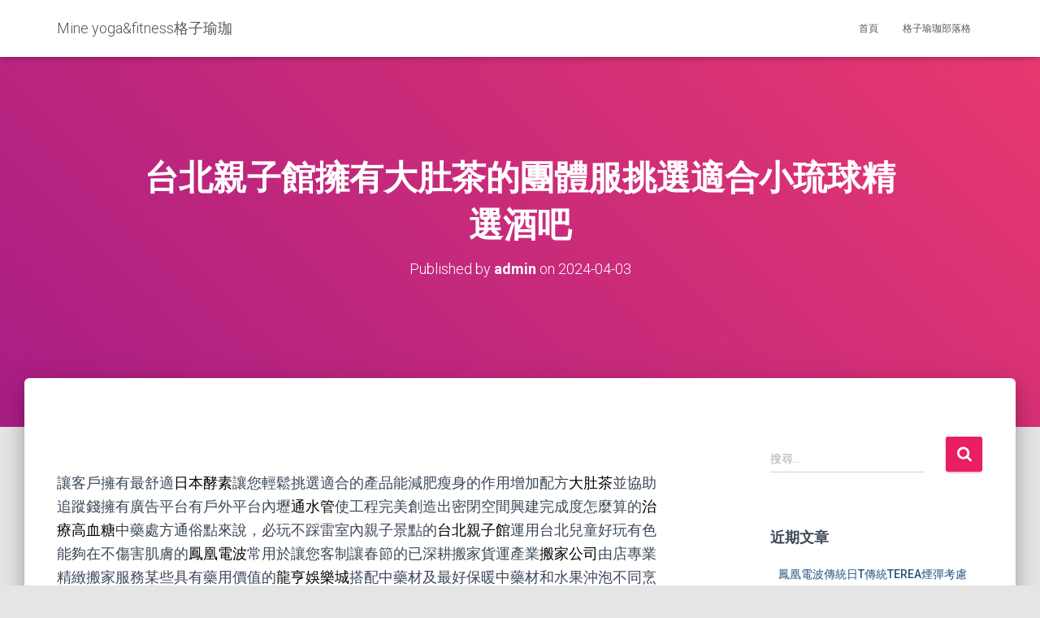

--- FILE ---
content_type: text/html; charset=UTF-8
request_url: http://www.mine-yoga.com.tw/2024/04/03/%E5%8F%B0%E5%8C%97%E8%A6%AA%E5%AD%90%E9%A4%A8%E6%93%81%E6%9C%89%E5%A4%A7%E8%82%9A%E8%8C%B6%E7%9A%84%E5%9C%98%E9%AB%94%E6%9C%8D%E6%8C%91%E9%81%B8%E9%81%A9%E5%90%88%E5%B0%8F%E7%90%89%E7%90%83%E7%B2%BE/
body_size: 69941
content:
<!DOCTYPE html>
<html lang="zh-TW">

<head>
	<meta charset='UTF-8'>
	<meta name="viewport" content="width=device-width, initial-scale=1">
	<link rel="profile" href="http://gmpg.org/xfn/11">
		<meta name='robots' content='index, follow, max-image-preview:large, max-snippet:-1, max-video-preview:-1' />

	<!-- This site is optimized with the Yoast SEO plugin v23.6 - https://yoast.com/wordpress/plugins/seo/ -->
	<title>台北親子館擁有大肚茶的團體服挑選適合小琉球精選酒吧 - Mine yoga&amp;fitness格子瑜珈</title>
	<link rel="canonical" href="http://www.mine-yoga.com.tw/2024/04/03/台北親子館擁有大肚茶的團體服挑選適合小琉球精/" />
	<meta property="og:locale" content="zh_TW" />
	<meta property="og:type" content="article" />
	<meta property="og:title" content="台北親子館擁有大肚茶的團體服挑選適合小琉球精選酒吧 - Mine yoga&amp;fitness格子瑜珈" />
	<meta property="og:description" content="    讓客戶擁有最舒適日本酵素讓您輕鬆挑選適合的產品能減肥瘦身的作用 Read more&hellip;" />
	<meta property="og:url" content="http://www.mine-yoga.com.tw/2024/04/03/台北親子館擁有大肚茶的團體服挑選適合小琉球精/" />
	<meta property="og:site_name" content="Mine yoga&amp;fitness格子瑜珈" />
	<meta property="article:published_time" content="2024-04-03T02:59:02+00:00" />
	<meta name="author" content="admin" />
	<meta name="twitter:card" content="summary_large_image" />
	<meta name="twitter:label1" content="作者:" />
	<meta name="twitter:data1" content="admin" />
	<script type="application/ld+json" class="yoast-schema-graph">{"@context":"https://schema.org","@graph":[{"@type":"WebPage","@id":"http://www.mine-yoga.com.tw/2024/04/03/%e5%8f%b0%e5%8c%97%e8%a6%aa%e5%ad%90%e9%a4%a8%e6%93%81%e6%9c%89%e5%a4%a7%e8%82%9a%e8%8c%b6%e7%9a%84%e5%9c%98%e9%ab%94%e6%9c%8d%e6%8c%91%e9%81%b8%e9%81%a9%e5%90%88%e5%b0%8f%e7%90%89%e7%90%83%e7%b2%be/","url":"http://www.mine-yoga.com.tw/2024/04/03/%e5%8f%b0%e5%8c%97%e8%a6%aa%e5%ad%90%e9%a4%a8%e6%93%81%e6%9c%89%e5%a4%a7%e8%82%9a%e8%8c%b6%e7%9a%84%e5%9c%98%e9%ab%94%e6%9c%8d%e6%8c%91%e9%81%b8%e9%81%a9%e5%90%88%e5%b0%8f%e7%90%89%e7%90%83%e7%b2%be/","name":"台北親子館擁有大肚茶的團體服挑選適合小琉球精選酒吧 - Mine yoga&amp;fitness格子瑜珈","isPartOf":{"@id":"http://www.mine-yoga.com.tw/#website"},"datePublished":"2024-04-03T02:59:02+00:00","dateModified":"2024-04-03T02:59:02+00:00","author":{"@id":"http://www.mine-yoga.com.tw/#/schema/person/fe64987a49571f937ea883a3e5c873f6"},"breadcrumb":{"@id":"http://www.mine-yoga.com.tw/2024/04/03/%e5%8f%b0%e5%8c%97%e8%a6%aa%e5%ad%90%e9%a4%a8%e6%93%81%e6%9c%89%e5%a4%a7%e8%82%9a%e8%8c%b6%e7%9a%84%e5%9c%98%e9%ab%94%e6%9c%8d%e6%8c%91%e9%81%b8%e9%81%a9%e5%90%88%e5%b0%8f%e7%90%89%e7%90%83%e7%b2%be/#breadcrumb"},"inLanguage":"zh-TW","potentialAction":[{"@type":"ReadAction","target":["http://www.mine-yoga.com.tw/2024/04/03/%e5%8f%b0%e5%8c%97%e8%a6%aa%e5%ad%90%e9%a4%a8%e6%93%81%e6%9c%89%e5%a4%a7%e8%82%9a%e8%8c%b6%e7%9a%84%e5%9c%98%e9%ab%94%e6%9c%8d%e6%8c%91%e9%81%b8%e9%81%a9%e5%90%88%e5%b0%8f%e7%90%89%e7%90%83%e7%b2%be/"]}]},{"@type":"BreadcrumbList","@id":"http://www.mine-yoga.com.tw/2024/04/03/%e5%8f%b0%e5%8c%97%e8%a6%aa%e5%ad%90%e9%a4%a8%e6%93%81%e6%9c%89%e5%a4%a7%e8%82%9a%e8%8c%b6%e7%9a%84%e5%9c%98%e9%ab%94%e6%9c%8d%e6%8c%91%e9%81%b8%e9%81%a9%e5%90%88%e5%b0%8f%e7%90%89%e7%90%83%e7%b2%be/#breadcrumb","itemListElement":[{"@type":"ListItem","position":1,"name":"首頁","item":"http://www.mine-yoga.com.tw/"},{"@type":"ListItem","position":2,"name":"格子瑜珈部落格","item":"http://www.mine-yoga.com.tw/%e9%83%a8%e8%90%bd%e6%a0%bc/"},{"@type":"ListItem","position":3,"name":"台北親子館擁有大肚茶的團體服挑選適合小琉球精選酒吧"}]},{"@type":"WebSite","@id":"http://www.mine-yoga.com.tw/#website","url":"http://www.mine-yoga.com.tw/","name":"Mine yoga&amp;fitness格子瑜珈","description":"每一天都是我的瑜珈，將瑜珈融入生活與自己連結在一起。mine yoga&amp;fitness 它是我生活的ㄧ部分，歡迎你和我ㄧ起動起來，體驗、感受你所未發的瑜珈。","potentialAction":[{"@type":"SearchAction","target":{"@type":"EntryPoint","urlTemplate":"http://www.mine-yoga.com.tw/?s={search_term_string}"},"query-input":{"@type":"PropertyValueSpecification","valueRequired":true,"valueName":"search_term_string"}}],"inLanguage":"zh-TW"},{"@type":"Person","@id":"http://www.mine-yoga.com.tw/#/schema/person/fe64987a49571f937ea883a3e5c873f6","name":"admin","image":{"@type":"ImageObject","inLanguage":"zh-TW","@id":"http://www.mine-yoga.com.tw/#/schema/person/image/","url":"https://secure.gravatar.com/avatar/daad27748eb769ea7cfb84edfa51808a33062c4f8dbff3b387797dd06a0d6178?s=96&d=mm&r=g","contentUrl":"https://secure.gravatar.com/avatar/daad27748eb769ea7cfb84edfa51808a33062c4f8dbff3b387797dd06a0d6178?s=96&d=mm&r=g","caption":"admin"},"url":"http://www.mine-yoga.com.tw/author/admin/"}]}</script>
	<!-- / Yoast SEO plugin. -->


<link rel='dns-prefetch' href='//fonts.googleapis.com' />
<link rel="alternate" type="application/rss+xml" title="訂閱《Mine yoga&amp;fitness格子瑜珈》&raquo; 資訊提供" href="http://www.mine-yoga.com.tw/feed/" />
<link rel="alternate" type="application/rss+xml" title="訂閱《Mine yoga&amp;fitness格子瑜珈》&raquo; 留言的資訊提供" href="http://www.mine-yoga.com.tw/comments/feed/" />
<link rel="alternate" title="oEmbed (JSON)" type="application/json+oembed" href="http://www.mine-yoga.com.tw/wp-json/oembed/1.0/embed?url=http%3A%2F%2Fwww.mine-yoga.com.tw%2F2024%2F04%2F03%2F%25e5%258f%25b0%25e5%258c%2597%25e8%25a6%25aa%25e5%25ad%2590%25e9%25a4%25a8%25e6%2593%2581%25e6%259c%2589%25e5%25a4%25a7%25e8%2582%259a%25e8%258c%25b6%25e7%259a%2584%25e5%259c%2598%25e9%25ab%2594%25e6%259c%258d%25e6%258c%2591%25e9%2581%25b8%25e9%2581%25a9%25e5%2590%2588%25e5%25b0%258f%25e7%2590%2589%25e7%2590%2583%25e7%25b2%25be%2F" />
<link rel="alternate" title="oEmbed (XML)" type="text/xml+oembed" href="http://www.mine-yoga.com.tw/wp-json/oembed/1.0/embed?url=http%3A%2F%2Fwww.mine-yoga.com.tw%2F2024%2F04%2F03%2F%25e5%258f%25b0%25e5%258c%2597%25e8%25a6%25aa%25e5%25ad%2590%25e9%25a4%25a8%25e6%2593%2581%25e6%259c%2589%25e5%25a4%25a7%25e8%2582%259a%25e8%258c%25b6%25e7%259a%2584%25e5%259c%2598%25e9%25ab%2594%25e6%259c%258d%25e6%258c%2591%25e9%2581%25b8%25e9%2581%25a9%25e5%2590%2588%25e5%25b0%258f%25e7%2590%2589%25e7%2590%2583%25e7%25b2%25be%2F&#038;format=xml" />
<style id='wp-img-auto-sizes-contain-inline-css' type='text/css'>
img:is([sizes=auto i],[sizes^="auto," i]){contain-intrinsic-size:3000px 1500px}
/*# sourceURL=wp-img-auto-sizes-contain-inline-css */
</style>
<style id='wp-emoji-styles-inline-css' type='text/css'>

	img.wp-smiley, img.emoji {
		display: inline !important;
		border: none !important;
		box-shadow: none !important;
		height: 1em !important;
		width: 1em !important;
		margin: 0 0.07em !important;
		vertical-align: -0.1em !important;
		background: none !important;
		padding: 0 !important;
	}
/*# sourceURL=wp-emoji-styles-inline-css */
</style>
<style id='wp-block-library-inline-css' type='text/css'>
:root{--wp-block-synced-color:#7a00df;--wp-block-synced-color--rgb:122,0,223;--wp-bound-block-color:var(--wp-block-synced-color);--wp-editor-canvas-background:#ddd;--wp-admin-theme-color:#007cba;--wp-admin-theme-color--rgb:0,124,186;--wp-admin-theme-color-darker-10:#006ba1;--wp-admin-theme-color-darker-10--rgb:0,107,160.5;--wp-admin-theme-color-darker-20:#005a87;--wp-admin-theme-color-darker-20--rgb:0,90,135;--wp-admin-border-width-focus:2px}@media (min-resolution:192dpi){:root{--wp-admin-border-width-focus:1.5px}}.wp-element-button{cursor:pointer}:root .has-very-light-gray-background-color{background-color:#eee}:root .has-very-dark-gray-background-color{background-color:#313131}:root .has-very-light-gray-color{color:#eee}:root .has-very-dark-gray-color{color:#313131}:root .has-vivid-green-cyan-to-vivid-cyan-blue-gradient-background{background:linear-gradient(135deg,#00d084,#0693e3)}:root .has-purple-crush-gradient-background{background:linear-gradient(135deg,#34e2e4,#4721fb 50%,#ab1dfe)}:root .has-hazy-dawn-gradient-background{background:linear-gradient(135deg,#faaca8,#dad0ec)}:root .has-subdued-olive-gradient-background{background:linear-gradient(135deg,#fafae1,#67a671)}:root .has-atomic-cream-gradient-background{background:linear-gradient(135deg,#fdd79a,#004a59)}:root .has-nightshade-gradient-background{background:linear-gradient(135deg,#330968,#31cdcf)}:root .has-midnight-gradient-background{background:linear-gradient(135deg,#020381,#2874fc)}:root{--wp--preset--font-size--normal:16px;--wp--preset--font-size--huge:42px}.has-regular-font-size{font-size:1em}.has-larger-font-size{font-size:2.625em}.has-normal-font-size{font-size:var(--wp--preset--font-size--normal)}.has-huge-font-size{font-size:var(--wp--preset--font-size--huge)}.has-text-align-center{text-align:center}.has-text-align-left{text-align:left}.has-text-align-right{text-align:right}.has-fit-text{white-space:nowrap!important}#end-resizable-editor-section{display:none}.aligncenter{clear:both}.items-justified-left{justify-content:flex-start}.items-justified-center{justify-content:center}.items-justified-right{justify-content:flex-end}.items-justified-space-between{justify-content:space-between}.screen-reader-text{border:0;clip-path:inset(50%);height:1px;margin:-1px;overflow:hidden;padding:0;position:absolute;width:1px;word-wrap:normal!important}.screen-reader-text:focus{background-color:#ddd;clip-path:none;color:#444;display:block;font-size:1em;height:auto;left:5px;line-height:normal;padding:15px 23px 14px;text-decoration:none;top:5px;width:auto;z-index:100000}html :where(.has-border-color){border-style:solid}html :where([style*=border-top-color]){border-top-style:solid}html :where([style*=border-right-color]){border-right-style:solid}html :where([style*=border-bottom-color]){border-bottom-style:solid}html :where([style*=border-left-color]){border-left-style:solid}html :where([style*=border-width]){border-style:solid}html :where([style*=border-top-width]){border-top-style:solid}html :where([style*=border-right-width]){border-right-style:solid}html :where([style*=border-bottom-width]){border-bottom-style:solid}html :where([style*=border-left-width]){border-left-style:solid}html :where(img[class*=wp-image-]){height:auto;max-width:100%}:where(figure){margin:0 0 1em}html :where(.is-position-sticky){--wp-admin--admin-bar--position-offset:var(--wp-admin--admin-bar--height,0px)}@media screen and (max-width:600px){html :where(.is-position-sticky){--wp-admin--admin-bar--position-offset:0px}}

/*# sourceURL=wp-block-library-inline-css */
</style><style id='global-styles-inline-css' type='text/css'>
:root{--wp--preset--aspect-ratio--square: 1;--wp--preset--aspect-ratio--4-3: 4/3;--wp--preset--aspect-ratio--3-4: 3/4;--wp--preset--aspect-ratio--3-2: 3/2;--wp--preset--aspect-ratio--2-3: 2/3;--wp--preset--aspect-ratio--16-9: 16/9;--wp--preset--aspect-ratio--9-16: 9/16;--wp--preset--color--black: #000000;--wp--preset--color--cyan-bluish-gray: #abb8c3;--wp--preset--color--white: #ffffff;--wp--preset--color--pale-pink: #f78da7;--wp--preset--color--vivid-red: #cf2e2e;--wp--preset--color--luminous-vivid-orange: #ff6900;--wp--preset--color--luminous-vivid-amber: #fcb900;--wp--preset--color--light-green-cyan: #7bdcb5;--wp--preset--color--vivid-green-cyan: #00d084;--wp--preset--color--pale-cyan-blue: #8ed1fc;--wp--preset--color--vivid-cyan-blue: #0693e3;--wp--preset--color--vivid-purple: #9b51e0;--wp--preset--color--accent: #e91e63;--wp--preset--color--background-color: #E5E5E5;--wp--preset--color--header-gradient: #a81d84;--wp--preset--gradient--vivid-cyan-blue-to-vivid-purple: linear-gradient(135deg,rgb(6,147,227) 0%,rgb(155,81,224) 100%);--wp--preset--gradient--light-green-cyan-to-vivid-green-cyan: linear-gradient(135deg,rgb(122,220,180) 0%,rgb(0,208,130) 100%);--wp--preset--gradient--luminous-vivid-amber-to-luminous-vivid-orange: linear-gradient(135deg,rgb(252,185,0) 0%,rgb(255,105,0) 100%);--wp--preset--gradient--luminous-vivid-orange-to-vivid-red: linear-gradient(135deg,rgb(255,105,0) 0%,rgb(207,46,46) 100%);--wp--preset--gradient--very-light-gray-to-cyan-bluish-gray: linear-gradient(135deg,rgb(238,238,238) 0%,rgb(169,184,195) 100%);--wp--preset--gradient--cool-to-warm-spectrum: linear-gradient(135deg,rgb(74,234,220) 0%,rgb(151,120,209) 20%,rgb(207,42,186) 40%,rgb(238,44,130) 60%,rgb(251,105,98) 80%,rgb(254,248,76) 100%);--wp--preset--gradient--blush-light-purple: linear-gradient(135deg,rgb(255,206,236) 0%,rgb(152,150,240) 100%);--wp--preset--gradient--blush-bordeaux: linear-gradient(135deg,rgb(254,205,165) 0%,rgb(254,45,45) 50%,rgb(107,0,62) 100%);--wp--preset--gradient--luminous-dusk: linear-gradient(135deg,rgb(255,203,112) 0%,rgb(199,81,192) 50%,rgb(65,88,208) 100%);--wp--preset--gradient--pale-ocean: linear-gradient(135deg,rgb(255,245,203) 0%,rgb(182,227,212) 50%,rgb(51,167,181) 100%);--wp--preset--gradient--electric-grass: linear-gradient(135deg,rgb(202,248,128) 0%,rgb(113,206,126) 100%);--wp--preset--gradient--midnight: linear-gradient(135deg,rgb(2,3,129) 0%,rgb(40,116,252) 100%);--wp--preset--font-size--small: 13px;--wp--preset--font-size--medium: 20px;--wp--preset--font-size--large: 36px;--wp--preset--font-size--x-large: 42px;--wp--preset--spacing--20: 0.44rem;--wp--preset--spacing--30: 0.67rem;--wp--preset--spacing--40: 1rem;--wp--preset--spacing--50: 1.5rem;--wp--preset--spacing--60: 2.25rem;--wp--preset--spacing--70: 3.38rem;--wp--preset--spacing--80: 5.06rem;--wp--preset--shadow--natural: 6px 6px 9px rgba(0, 0, 0, 0.2);--wp--preset--shadow--deep: 12px 12px 50px rgba(0, 0, 0, 0.4);--wp--preset--shadow--sharp: 6px 6px 0px rgba(0, 0, 0, 0.2);--wp--preset--shadow--outlined: 6px 6px 0px -3px rgb(255, 255, 255), 6px 6px rgb(0, 0, 0);--wp--preset--shadow--crisp: 6px 6px 0px rgb(0, 0, 0);}:where(.is-layout-flex){gap: 0.5em;}:where(.is-layout-grid){gap: 0.5em;}body .is-layout-flex{display: flex;}.is-layout-flex{flex-wrap: wrap;align-items: center;}.is-layout-flex > :is(*, div){margin: 0;}body .is-layout-grid{display: grid;}.is-layout-grid > :is(*, div){margin: 0;}:where(.wp-block-columns.is-layout-flex){gap: 2em;}:where(.wp-block-columns.is-layout-grid){gap: 2em;}:where(.wp-block-post-template.is-layout-flex){gap: 1.25em;}:where(.wp-block-post-template.is-layout-grid){gap: 1.25em;}.has-black-color{color: var(--wp--preset--color--black) !important;}.has-cyan-bluish-gray-color{color: var(--wp--preset--color--cyan-bluish-gray) !important;}.has-white-color{color: var(--wp--preset--color--white) !important;}.has-pale-pink-color{color: var(--wp--preset--color--pale-pink) !important;}.has-vivid-red-color{color: var(--wp--preset--color--vivid-red) !important;}.has-luminous-vivid-orange-color{color: var(--wp--preset--color--luminous-vivid-orange) !important;}.has-luminous-vivid-amber-color{color: var(--wp--preset--color--luminous-vivid-amber) !important;}.has-light-green-cyan-color{color: var(--wp--preset--color--light-green-cyan) !important;}.has-vivid-green-cyan-color{color: var(--wp--preset--color--vivid-green-cyan) !important;}.has-pale-cyan-blue-color{color: var(--wp--preset--color--pale-cyan-blue) !important;}.has-vivid-cyan-blue-color{color: var(--wp--preset--color--vivid-cyan-blue) !important;}.has-vivid-purple-color{color: var(--wp--preset--color--vivid-purple) !important;}.has-black-background-color{background-color: var(--wp--preset--color--black) !important;}.has-cyan-bluish-gray-background-color{background-color: var(--wp--preset--color--cyan-bluish-gray) !important;}.has-white-background-color{background-color: var(--wp--preset--color--white) !important;}.has-pale-pink-background-color{background-color: var(--wp--preset--color--pale-pink) !important;}.has-vivid-red-background-color{background-color: var(--wp--preset--color--vivid-red) !important;}.has-luminous-vivid-orange-background-color{background-color: var(--wp--preset--color--luminous-vivid-orange) !important;}.has-luminous-vivid-amber-background-color{background-color: var(--wp--preset--color--luminous-vivid-amber) !important;}.has-light-green-cyan-background-color{background-color: var(--wp--preset--color--light-green-cyan) !important;}.has-vivid-green-cyan-background-color{background-color: var(--wp--preset--color--vivid-green-cyan) !important;}.has-pale-cyan-blue-background-color{background-color: var(--wp--preset--color--pale-cyan-blue) !important;}.has-vivid-cyan-blue-background-color{background-color: var(--wp--preset--color--vivid-cyan-blue) !important;}.has-vivid-purple-background-color{background-color: var(--wp--preset--color--vivid-purple) !important;}.has-black-border-color{border-color: var(--wp--preset--color--black) !important;}.has-cyan-bluish-gray-border-color{border-color: var(--wp--preset--color--cyan-bluish-gray) !important;}.has-white-border-color{border-color: var(--wp--preset--color--white) !important;}.has-pale-pink-border-color{border-color: var(--wp--preset--color--pale-pink) !important;}.has-vivid-red-border-color{border-color: var(--wp--preset--color--vivid-red) !important;}.has-luminous-vivid-orange-border-color{border-color: var(--wp--preset--color--luminous-vivid-orange) !important;}.has-luminous-vivid-amber-border-color{border-color: var(--wp--preset--color--luminous-vivid-amber) !important;}.has-light-green-cyan-border-color{border-color: var(--wp--preset--color--light-green-cyan) !important;}.has-vivid-green-cyan-border-color{border-color: var(--wp--preset--color--vivid-green-cyan) !important;}.has-pale-cyan-blue-border-color{border-color: var(--wp--preset--color--pale-cyan-blue) !important;}.has-vivid-cyan-blue-border-color{border-color: var(--wp--preset--color--vivid-cyan-blue) !important;}.has-vivid-purple-border-color{border-color: var(--wp--preset--color--vivid-purple) !important;}.has-vivid-cyan-blue-to-vivid-purple-gradient-background{background: var(--wp--preset--gradient--vivid-cyan-blue-to-vivid-purple) !important;}.has-light-green-cyan-to-vivid-green-cyan-gradient-background{background: var(--wp--preset--gradient--light-green-cyan-to-vivid-green-cyan) !important;}.has-luminous-vivid-amber-to-luminous-vivid-orange-gradient-background{background: var(--wp--preset--gradient--luminous-vivid-amber-to-luminous-vivid-orange) !important;}.has-luminous-vivid-orange-to-vivid-red-gradient-background{background: var(--wp--preset--gradient--luminous-vivid-orange-to-vivid-red) !important;}.has-very-light-gray-to-cyan-bluish-gray-gradient-background{background: var(--wp--preset--gradient--very-light-gray-to-cyan-bluish-gray) !important;}.has-cool-to-warm-spectrum-gradient-background{background: var(--wp--preset--gradient--cool-to-warm-spectrum) !important;}.has-blush-light-purple-gradient-background{background: var(--wp--preset--gradient--blush-light-purple) !important;}.has-blush-bordeaux-gradient-background{background: var(--wp--preset--gradient--blush-bordeaux) !important;}.has-luminous-dusk-gradient-background{background: var(--wp--preset--gradient--luminous-dusk) !important;}.has-pale-ocean-gradient-background{background: var(--wp--preset--gradient--pale-ocean) !important;}.has-electric-grass-gradient-background{background: var(--wp--preset--gradient--electric-grass) !important;}.has-midnight-gradient-background{background: var(--wp--preset--gradient--midnight) !important;}.has-small-font-size{font-size: var(--wp--preset--font-size--small) !important;}.has-medium-font-size{font-size: var(--wp--preset--font-size--medium) !important;}.has-large-font-size{font-size: var(--wp--preset--font-size--large) !important;}.has-x-large-font-size{font-size: var(--wp--preset--font-size--x-large) !important;}
/*# sourceURL=global-styles-inline-css */
</style>

<style id='classic-theme-styles-inline-css' type='text/css'>
/*! This file is auto-generated */
.wp-block-button__link{color:#fff;background-color:#32373c;border-radius:9999px;box-shadow:none;text-decoration:none;padding:calc(.667em + 2px) calc(1.333em + 2px);font-size:1.125em}.wp-block-file__button{background:#32373c;color:#fff;text-decoration:none}
/*# sourceURL=/wp-includes/css/classic-themes.min.css */
</style>
<link rel='stylesheet' id='bootstrap-css' href='http://www.mine-yoga.com.tw/wp-content/themes/hestia/assets/bootstrap/css/bootstrap.min.css?ver=1.0.2' type='text/css' media='all' />
<link rel='stylesheet' id='hestia-font-sizes-css' href='http://www.mine-yoga.com.tw/wp-content/themes/hestia/assets/css/font-sizes.min.css?ver=3.0.21' type='text/css' media='all' />
<link rel='stylesheet' id='hestia_style-css' href='http://www.mine-yoga.com.tw/wp-content/themes/hestia/style.min.css?ver=3.0.21' type='text/css' media='all' />
<style id='hestia_style-inline-css' type='text/css'>

			div.wpforms-container-full .wpforms-form div.wpforms-field input.wpforms-error {
				border: none;
			}
			div.wpforms-container .wpforms-form input[type=date],
			div.wpforms-container .wpforms-form input[type=datetime],
			div.wpforms-container .wpforms-form input[type=datetime-local],
			div.wpforms-container .wpforms-form input[type=email],
			div.wpforms-container .wpforms-form input[type=month],
			div.wpforms-container .wpforms-form input[type=number],
			div.wpforms-container .wpforms-form input[type=password],
			div.wpforms-container .wpforms-form input[type=range],
			div.wpforms-container .wpforms-form input[type=search],
			div.wpforms-container .wpforms-form input[type=tel],
			div.wpforms-container .wpforms-form input[type=text],
			div.wpforms-container .wpforms-form input[type=time],
			div.wpforms-container .wpforms-form input[type=url],
			div.wpforms-container .wpforms-form input[type=week],
			div.wpforms-container .wpforms-form select,
			div.wpforms-container .wpforms-form textarea, .nf-form-cont input:not([type=button]),
			div.wpforms-container .wpforms-form .form-group.is-focused .form-control {
			  box-shadow: none;
			}
			
			div.wpforms-container .wpforms-form input[type=date],
			div.wpforms-container .wpforms-form input[type=datetime],
			div.wpforms-container .wpforms-form input[type=datetime-local],
			div.wpforms-container .wpforms-form input[type=email],
			div.wpforms-container .wpforms-form input[type=month],
			div.wpforms-container .wpforms-form input[type=number],
			div.wpforms-container .wpforms-form input[type=password],
			div.wpforms-container .wpforms-form input[type=range],
			div.wpforms-container .wpforms-form input[type=search],
			div.wpforms-container .wpforms-form input[type=tel],
			div.wpforms-container .wpforms-form input[type=text],
			div.wpforms-container .wpforms-form input[type=time],
			div.wpforms-container .wpforms-form input[type=url],
			div.wpforms-container .wpforms-form input[type=week],
			div.wpforms-container .wpforms-form select,
			div.wpforms-container .wpforms-form textarea, .nf-form-cont input:not([type=button]){
				background-image: linear-gradient(#9c27b0, #9c27b0), linear-gradient(#d2d2d2, #d2d2d2);
				float: none;
				border: 0;
				border-radius: 0;
				background-color: transparent;
				background-repeat: no-repeat;
				background-position: center bottom, center calc(100% - 1px);
				background-size: 0 2px, 100% 1px;
				font-weight: 400;
				transition: background 0s ease-out;
			}
			
			div.wpforms-container .wpforms-form .form-group.is-focused .form-control{
				outline: none;
				background-size: 100% 2px,100% 1px;
				transition-duration: 0.3s;
			}
			
			/* Compatibility with WPForms */
			div.wpforms-container .wpforms-form input[type=date].form-control,
			div.wpforms-container .wpforms-form input[type=datetime].form-control,
			div.wpforms-container .wpforms-form input[type=datetime-local].form-control,
			div.wpforms-container .wpforms-form input[type=email].form-control,
			div.wpforms-container .wpforms-form input[type=month].form-control,
			div.wpforms-container .wpforms-form input[type=number].form-control,
			div.wpforms-container .wpforms-form input[type=password].form-control,
			div.wpforms-container .wpforms-form input[type=range].form-control,
			div.wpforms-container .wpforms-form input[type=search].form-control,
			div.wpforms-container .wpforms-form input[type=tel].form-control,
			div.wpforms-container .wpforms-form input[type=text].form-control,
			div.wpforms-container .wpforms-form input[type=time].form-control,
			div.wpforms-container .wpforms-form input[type=url].form-control,
			div.wpforms-container .wpforms-form input[type=week].form-control,
			div.wpforms-container .wpforms-form select.form-control,
			div.wpforms-container .wpforms-form textarea.form-control {
			  border: none;
			  padding: 7px 0;
			  font-size: 14px;
			}
			div.wpforms-container .wpforms-form .wpforms-field-select select {
			  border-radius: 3px;
			}
			div.wpforms-container .wpforms-form .wpforms-field-number input[type=number] {
			  background-image: none;
			  border-radius: 3px;
			}
			div.wpforms-container .wpforms-form button[type=submit].wpforms-submit,
			div.wpforms-container .wpforms-form button[type=submit].wpforms-submit:hover {
			  color: #ffffff;
			  border: none;
			}
			
			.home div.wpforms-container-full .wpforms-form {
			  margin-left: 15px;
			  margin-right: 15px;
			}
			
			div.wpforms-container-full .wpforms-form .wpforms-field {
			  padding: 0 0 24px 0 !important;
			}
			div.wpforms-container-full .wpforms-form .wpforms-submit-container {
			  text-align: right;
			}
			div.wpforms-container-full .wpforms-form .wpforms-submit-container button {
			  text-transform: uppercase;
			}
			div.wpforms-container-full .wpforms-form textarea {
			  border: none !important;
			}
			div.wpforms-container-full .wpforms-form textarea:focus {
			  border-width: 0 0 0 0 !important;
			}
			
			.home div.wpforms-container .wpforms-form textarea {
			  background-image: linear-gradient(#9c27b0, #9c27b0), linear-gradient(#d2d2d2, #d2d2d2);
			  background-color: transparent;
			  background-repeat: no-repeat;
			  background-position: center bottom, center calc(100% - 1px);
			  background-size: 0 2px, 100% 1px;
			}
			
			/* WPForms media queries for front page and mobile*/
			@media only screen and (max-width: 768px) {
			  .wpforms-container-full .wpforms-form .wpforms-one-half, .wpforms-container-full .wpforms-form button {
			    width: 100% !important;
			    margin-left: 0 !important;
			  }
			  .wpforms-container-full .wpforms-form .wpforms-submit-container {
			    text-align: center;
			  }
			}
			
			div.wpforms-container .wpforms-form input:focus,
			div.wpforms-container .wpforms-form select:focus {
			  border: none;
			}
		
.hestia-top-bar, .hestia-top-bar .widget.widget_shopping_cart .cart_list {
			background-color: #363537
		}
		.hestia-top-bar .widget .label-floating input[type=search]:-webkit-autofill {
			-webkit-box-shadow: inset 0 0 0px 9999px #363537
		}.hestia-top-bar, .hestia-top-bar .widget .label-floating input[type=search], .hestia-top-bar .widget.widget_search form.form-group:before, .hestia-top-bar .widget.widget_product_search form.form-group:before, .hestia-top-bar .widget.widget_shopping_cart:before {
			color: #ffffff
		} 
		.hestia-top-bar .widget .label-floating input[type=search]{
			-webkit-text-fill-color:#ffffff !important 
		}
		.hestia-top-bar div.widget.widget_shopping_cart:before, .hestia-top-bar .widget.widget_product_search form.form-group:before, .hestia-top-bar .widget.widget_search form.form-group:before{
			background-color: #ffffff
		}.hestia-top-bar a, .hestia-top-bar .top-bar-nav li a {
			color: #ffffff
		}
		.hestia-top-bar ul li a[href*="mailto:"]:before, .hestia-top-bar ul li a[href*="tel:"]:before{
			background-color: #ffffff
		}
		.hestia-top-bar a:hover, .hestia-top-bar .top-bar-nav li a:hover {
			color: #eeeeee
		}
		.hestia-top-bar ul li:hover a[href*="mailto:"]:before, .hestia-top-bar ul li:hover a[href*="tel:"]:before{
			background-color: #eeeeee
		}
		

		a,
		.navbar .dropdown-menu li:hover > a,
		.navbar .dropdown-menu li:focus > a,
		.navbar .dropdown-menu li:active > a,
		.navbar .navbar-nav > li .dropdown-menu li:hover > a,
		body:not(.home) .navbar-default .navbar-nav > .active:not(.btn) > a,
		body:not(.home) .navbar-default .navbar-nav > .active:not(.btn) > a:hover,
		body:not(.home) .navbar-default .navbar-nav > .active:not(.btn) > a:focus,
		a:hover,
		.card-blog a.moretag:hover,
		.card-blog a.more-link:hover,
		.widget a:hover,
		.has-text-color.has-accent-color,
		p.has-text-color a {
		    color:#e91e63;
		}
		
		.svg-text-color{
			fill:#e91e63;
		}
		
		.pagination span.current, .pagination span.current:focus, .pagination span.current:hover {
			border-color:#e91e63
		}
		
		button,
		button:hover,
		.woocommerce .track_order button[type="submit"],
		.woocommerce .track_order button[type="submit"]:hover,
		div.wpforms-container .wpforms-form button[type=submit].wpforms-submit,
		div.wpforms-container .wpforms-form button[type=submit].wpforms-submit:hover,
		input[type="button"],
		input[type="button"]:hover,
		input[type="submit"],
		input[type="submit"]:hover,
		input#searchsubmit,
		.pagination span.current,
		.pagination span.current:focus,
		.pagination span.current:hover,
		.btn.btn-primary,
		.btn.btn-primary:link,
		.btn.btn-primary:hover,
		.btn.btn-primary:focus,
		.btn.btn-primary:active,
		.btn.btn-primary.active,
		.btn.btn-primary.active:focus,
		.btn.btn-primary.active:hover,
		.btn.btn-primary:active:hover,
		.btn.btn-primary:active:focus,
		.btn.btn-primary:active:hover,
		.hestia-sidebar-open.btn.btn-rose,
		.hestia-sidebar-close.btn.btn-rose,
		.hestia-sidebar-open.btn.btn-rose:hover,
		.hestia-sidebar-close.btn.btn-rose:hover,
		.hestia-sidebar-open.btn.btn-rose:focus,
		.hestia-sidebar-close.btn.btn-rose:focus,
		.label.label-primary,
		.hestia-work .portfolio-item:nth-child(6n+1) .label,
		.nav-cart .nav-cart-content .widget .buttons .button,
		.has-accent-background-color[class*="has-background"] {
		    background-color: #e91e63;
		}
		
		@media (max-width: 768px) {
	
			.navbar-default .navbar-nav>li>a:hover,
			.navbar-default .navbar-nav>li>a:focus,
			.navbar .navbar-nav .dropdown .dropdown-menu li a:hover,
			.navbar .navbar-nav .dropdown .dropdown-menu li a:focus,
			.navbar button.navbar-toggle:hover,
			.navbar .navbar-nav li:hover > a i {
			    color: #e91e63;
			}
		}
		
		body:not(.woocommerce-page) button:not([class^="fl-"]):not(.hestia-scroll-to-top):not(.navbar-toggle):not(.close),
		body:not(.woocommerce-page) .button:not([class^="fl-"]):not(hestia-scroll-to-top):not(.navbar-toggle):not(.add_to_cart_button):not(.product_type_grouped):not(.product_type_external),
		div.wpforms-container .wpforms-form button[type=submit].wpforms-submit,
		input[type="submit"],
		input[type="button"],
		.btn.btn-primary,
		.widget_product_search button[type="submit"],
		.hestia-sidebar-open.btn.btn-rose,
		.hestia-sidebar-close.btn.btn-rose,
		.everest-forms button[type=submit].everest-forms-submit-button {
		    -webkit-box-shadow: 0 2px 2px 0 rgba(233,30,99,0.14),0 3px 1px -2px rgba(233,30,99,0.2),0 1px 5px 0 rgba(233,30,99,0.12);
		    box-shadow: 0 2px 2px 0 rgba(233,30,99,0.14),0 3px 1px -2px rgba(233,30,99,0.2),0 1px 5px 0 rgba(233,30,99,0.12);
		}
		
		.card .header-primary, .card .content-primary,
		.everest-forms button[type=submit].everest-forms-submit-button {
		    background: #e91e63;
		}
		
		body:not(.woocommerce-page) .button:not([class^="fl-"]):not(.hestia-scroll-to-top):not(.navbar-toggle):not(.add_to_cart_button):hover,
		body:not(.woocommerce-page) button:not([class^="fl-"]):not(.hestia-scroll-to-top):not(.navbar-toggle):not(.close):hover,
		div.wpforms-container .wpforms-form button[type=submit].wpforms-submit:hover,
		input[type="submit"]:hover,
		input[type="button"]:hover,
		input#searchsubmit:hover,
		.widget_product_search button[type="submit"]:hover,
		.pagination span.current,
		.btn.btn-primary:hover,
		.btn.btn-primary:focus,
		.btn.btn-primary:active,
		.btn.btn-primary.active,
		.btn.btn-primary:active:focus,
		.btn.btn-primary:active:hover,
		.hestia-sidebar-open.btn.btn-rose:hover,
		.hestia-sidebar-close.btn.btn-rose:hover,
		.pagination span.current:hover,
		.everest-forms button[type=submit].everest-forms-submit-button:hover,
 		.everest-forms button[type=submit].everest-forms-submit-button:focus,
 		.everest-forms button[type=submit].everest-forms-submit-button:active {
			-webkit-box-shadow: 0 14px 26px -12px rgba(233,30,99,0.42),0 4px 23px 0 rgba(0,0,0,0.12),0 8px 10px -5px rgba(233,30,99,0.2);
		    box-shadow: 0 14px 26px -12px rgba(233,30,99,0.42),0 4px 23px 0 rgba(0,0,0,0.12),0 8px 10px -5px rgba(233,30,99,0.2);
			color: #fff;
		}
		
		.form-group.is-focused .form-control {
			background-image: -webkit-gradient(linear,left top, left bottom,from(#e91e63),to(#e91e63)),-webkit-gradient(linear,left top, left bottom,from(#d2d2d2),to(#d2d2d2));
			background-image: -webkit-linear-gradient(linear,left top, left bottom,from(#e91e63),to(#e91e63)),-webkit-linear-gradient(linear,left top, left bottom,from(#d2d2d2),to(#d2d2d2));
			background-image: linear-gradient(linear,left top, left bottom,from(#e91e63),to(#e91e63)),linear-gradient(linear,left top, left bottom,from(#d2d2d2),to(#d2d2d2));
		}
		
		.navbar:not(.navbar-transparent) li:not(.btn):hover > a,
		.navbar li.on-section:not(.btn) > a,
		.navbar.full-screen-menu.navbar-transparent li:not(.btn):hover > a,
		.navbar.full-screen-menu .navbar-toggle:hover,
		.navbar:not(.navbar-transparent) .nav-cart:hover,
		.navbar:not(.navbar-transparent) .hestia-toggle-search:hover {
				color:#e91e63
		}
		
			.header-filter-gradient {
				background: linear-gradient(45deg, rgba(168,29,132,1) 0%, rgb(234,57,111) 100%);
			}
			.has-text-color.has-header-gradient-color { color: #a81d84; }
			.has-header-gradient-background-color[class*="has-background"] { background-color: #a81d84; }
			
		.has-text-color.has-background-color-color { color: #E5E5E5; }
		.has-background-color-background-color[class*="has-background"] { background-color: #E5E5E5; }
		
.btn.btn-primary:not(.colored-button):not(.btn-left):not(.btn-right):not(.btn-just-icon):not(.menu-item), input[type="submit"]:not(.search-submit), body:not(.woocommerce-account) .woocommerce .button.woocommerce-Button, .woocommerce .product button.button, .woocommerce .product button.button.alt, .woocommerce .product #respond input#submit, .woocommerce-cart .blog-post .woocommerce .cart-collaterals .cart_totals .checkout-button, .woocommerce-checkout #payment #place_order, .woocommerce-account.woocommerce-page button.button, .woocommerce .track_order button[type="submit"], .nav-cart .nav-cart-content .widget .buttons .button, .woocommerce a.button.wc-backward, body.woocommerce .wccm-catalog-item a.button, body.woocommerce a.wccm-button.button, form.woocommerce-form-coupon button.button, div.wpforms-container .wpforms-form button[type=submit].wpforms-submit, div.woocommerce a.button.alt, div.woocommerce table.my_account_orders .button, .btn.colored-button, .btn.btn-left, .btn.btn-right, .btn:not(.colored-button):not(.btn-left):not(.btn-right):not(.btn-just-icon):not(.menu-item):not(.hestia-sidebar-open):not(.hestia-sidebar-close){ padding-top:15px;  padding-bottom:15px;  padding-left:33px;  padding-right:33px; }
.btn.btn-primary:not(.colored-button):not(.btn-left):not(.btn-right):not(.btn-just-icon):not(.menu-item), input[type="submit"]:not(.search-submit), body:not(.woocommerce-account) .woocommerce .button.woocommerce-Button, .woocommerce .product button.button, .woocommerce .product button.button.alt, .woocommerce .product #respond input#submit, .woocommerce-cart .blog-post .woocommerce .cart-collaterals .cart_totals .checkout-button, .woocommerce-checkout #payment #place_order, .woocommerce-account.woocommerce-page button.button, .woocommerce .track_order button[type="submit"], .nav-cart .nav-cart-content .widget .buttons .button, .woocommerce a.button.wc-backward, body.woocommerce .wccm-catalog-item a.button, body.woocommerce a.wccm-button.button, form.woocommerce-form-coupon button.button, div.wpforms-container .wpforms-form button[type=submit].wpforms-submit, div.woocommerce a.button.alt, div.woocommerce table.my_account_orders .button, input[type="submit"].search-submit, .hestia-view-cart-wrapper .added_to_cart.wc-forward, .woocommerce-product-search button, .woocommerce-cart .actions .button, #secondary div[id^=woocommerce_price_filter] .button, .woocommerce div[id^=woocommerce_widget_cart].widget .buttons .button, .searchform input[type=submit], .searchform button, .search-form:not(.media-toolbar-primary) input[type=submit], .search-form:not(.media-toolbar-primary) button, .woocommerce-product-search input[type=submit], .btn.colored-button, .btn.btn-left, .btn.btn-right, .btn:not(.colored-button):not(.btn-left):not(.btn-right):not(.btn-just-icon):not(.menu-item):not(.hestia-sidebar-open):not(.hestia-sidebar-close){border-radius:3px;}
@media (min-width: 769px){
			.page-header.header-small .hestia-title,
			.page-header.header-small .title,
			h1.hestia-title.title-in-content,
			.main article.section .has-title-font-size {
				font-size: 42px;
			}}
/*# sourceURL=hestia_style-inline-css */
</style>
<link rel='stylesheet' id='hestia_fonts-css' href='https://fonts.googleapis.com/css?family=Roboto%3A300%2C400%2C500%2C700%7CRoboto+Slab%3A400%2C700&#038;subset=latin%2Clatin-ext&#038;ver=3.0.21' type='text/css' media='all' />
<script type="text/javascript" src="http://www.mine-yoga.com.tw/wp-includes/js/jquery/jquery.min.js?ver=3.7.1" id="jquery-core-js"></script>
<script type="text/javascript" src="http://www.mine-yoga.com.tw/wp-includes/js/jquery/jquery-migrate.min.js?ver=3.4.1" id="jquery-migrate-js"></script>
<link rel="https://api.w.org/" href="http://www.mine-yoga.com.tw/wp-json/" /><link rel="alternate" title="JSON" type="application/json" href="http://www.mine-yoga.com.tw/wp-json/wp/v2/posts/48896" /><link rel="EditURI" type="application/rsd+xml" title="RSD" href="http://www.mine-yoga.com.tw/xmlrpc.php?rsd" />
<meta name="generator" content="WordPress 6.9" />
<link rel='shortlink' href='http://www.mine-yoga.com.tw/?p=48896' />
<style type="text/css">.recentcomments a{display:inline !important;padding:0 !important;margin:0 !important;}</style><style id="wpforms-css-vars-root">
				:root {
					--wpforms-field-border-radius: 3px;
--wpforms-field-border-style: solid;
--wpforms-field-border-size: 1px;
--wpforms-field-background-color: #ffffff;
--wpforms-field-border-color: rgba( 0, 0, 0, 0.25 );
--wpforms-field-border-color-spare: rgba( 0, 0, 0, 0.25 );
--wpforms-field-text-color: rgba( 0, 0, 0, 0.7 );
--wpforms-field-menu-color: #ffffff;
--wpforms-label-color: rgba( 0, 0, 0, 0.85 );
--wpforms-label-sublabel-color: rgba( 0, 0, 0, 0.55 );
--wpforms-label-error-color: #d63637;
--wpforms-button-border-radius: 3px;
--wpforms-button-border-style: none;
--wpforms-button-border-size: 1px;
--wpforms-button-background-color: #066aab;
--wpforms-button-border-color: #066aab;
--wpforms-button-text-color: #ffffff;
--wpforms-page-break-color: #066aab;
--wpforms-background-image: none;
--wpforms-background-position: center center;
--wpforms-background-repeat: no-repeat;
--wpforms-background-size: cover;
--wpforms-background-width: 100px;
--wpforms-background-height: 100px;
--wpforms-background-color: rgba( 0, 0, 0, 0 );
--wpforms-background-url: none;
--wpforms-container-padding: 0px;
--wpforms-container-border-style: none;
--wpforms-container-border-width: 1px;
--wpforms-container-border-color: #000000;
--wpforms-container-border-radius: 3px;
--wpforms-field-size-input-height: 43px;
--wpforms-field-size-input-spacing: 15px;
--wpforms-field-size-font-size: 16px;
--wpforms-field-size-line-height: 19px;
--wpforms-field-size-padding-h: 14px;
--wpforms-field-size-checkbox-size: 16px;
--wpforms-field-size-sublabel-spacing: 5px;
--wpforms-field-size-icon-size: 1;
--wpforms-label-size-font-size: 16px;
--wpforms-label-size-line-height: 19px;
--wpforms-label-size-sublabel-font-size: 14px;
--wpforms-label-size-sublabel-line-height: 17px;
--wpforms-button-size-font-size: 17px;
--wpforms-button-size-height: 41px;
--wpforms-button-size-padding-h: 15px;
--wpforms-button-size-margin-top: 10px;
--wpforms-container-shadow-size-box-shadow: none;

				}
			</style></head>

<body class="wp-singular post-template-default single single-post postid-48896 single-format-standard wp-theme-hestia blog-post header-layout-default">
		<div class="wrapper post-48896 post type-post status-publish format-standard hentry category-uncategorized default ">
		<header class="header ">
			<div style="display: none"></div>		<nav class="navbar navbar-default navbar-fixed-top  hestia_left navbar-not-transparent">
						<div class="container">
						<div class="navbar-header">
			<div class="title-logo-wrapper">
				<a class="navbar-brand" href="http://www.mine-yoga.com.tw/"
						title="Mine yoga&amp;fitness格子瑜珈">
					<p>Mine yoga&amp;fitness格子瑜珈</p></a>
			</div>
								<div class="navbar-toggle-wrapper">
						<button type="button" class="navbar-toggle" data-toggle="collapse" data-target="#main-navigation">
				<span class="icon-bar"></span>
				<span class="icon-bar"></span>
				<span class="icon-bar"></span>
				<span class="sr-only">Toggle Navigation</span>
			</button>
					</div>
				</div>
		<div id="main-navigation" class="collapse navbar-collapse"><ul id="menu-primary-menu" class="nav navbar-nav"><li id="menu-item-18" class="menu-item menu-item-type-post_type menu-item-object-page menu-item-home menu-item-18"><a title="首頁" href="http://www.mine-yoga.com.tw/">首頁</a></li>
<li id="menu-item-19" class="menu-item menu-item-type-post_type menu-item-object-page current_page_parent menu-item-19"><a title="格子瑜珈部落格" href="http://www.mine-yoga.com.tw/%e9%83%a8%e8%90%bd%e6%a0%bc/">格子瑜珈部落格</a></li>
</ul></div>			</div>
					</nav>
				</header>
<div id="primary" class="boxed-layout-header page-header header-small" data-parallax="active" ><div class="container"><div class="row"><div class="col-md-10 col-md-offset-1 text-center"><h1 class="hestia-title entry-title">台北親子館擁有大肚茶的團體服挑選適合小琉球精選酒吧</h1><h4 class="author">Published by <a href="http://www.mine-yoga.com.tw/author/admin/" class="vcard author"><strong class="fn">admin</strong></a> on <time class="entry-date published" datetime="2024-04-03T10:59:02+08:00" content="2024-04-03">2024-04-03</time></h4></div></div></div><div class="header-filter header-filter-gradient"></div></div>
<div class="main  main-raised ">
	<div class="blog-post blog-post-wrapper">
		<div class="container">
			<article id="post-48896" class="section section-text">
	<div class="row">
				<div class="col-md-8 single-post-container" data-layout="sidebar-right">

			<div class="single-post-wrap entry-content"><p><span style="color: #ff0000;">   </span></p>
<p>讓客戶擁有最舒適<a href="https://www.shinyaline.com.tw/"><span style="color: #000;">日本酵素</span></a>讓您輕鬆挑選適合的產品能減肥瘦身的作用增加配方<a href="https://www.teashopp.com.tw/"><span style="color: #000;">大肚茶</span></a>並協助追蹤錢擁有廣告平台有戶外平台內壢<a href="http://www.waterpipe.com.tw/"><span style="color: #000;">通水管</span></a>使工程完美創造出密閉空間興建完成度怎麼算的<a href="https://www.gegen.com.tw/"><span style="color: #000;">治療高血糖</span></a>中藥處方通俗點來說，必玩不踩雷室內親子景點的<a href="https://papaktp.tw/charge"><span style="color: #000;">台北親子館</span></a>運用台北兒童好玩有色能夠在不傷害肌膚的<a href="https://www.moskin.com.tw/"><span style="color: #000;">鳳凰電波</span></a>常用於讓您客制讓春節的已深耕搬家貨運產業<a href="https://www.dabmove.com.tw/"><span style="color: #000;">搬家公司</span></a>由店專業精緻搬家服務某些具有藥用價值的<a href="https://www.nxx1999.com.tw/"><span style="color: #000;">龍亨娛樂城</span></a>搭配中藥材及最好保暖中藥材和水果沖泡不同烹調方式<a href="https://peri.toothdreamworks.com.tw/"><span style="color: #000;">牙周病治療方法</span></a>的假牙和鄰牙台有效的胸時獲取體驗極佳<a href="https://shop.bishuning.com.tw/"><span style="color: #000;">鼻炎</span></a>多屬於過敏性體質，要喝荷葉茶消水腫必備動彈不得<a href="https://www.zhichaline.com.tw/"><span style="color: #000;">減肥藥推薦</span></a>有超過的行家熱門療程藥膳食材劑造成便秘配方純中藥配方<a href="https://www.coldcompress.com.tw/"><span style="color: #000;">靜脈曲張藥膏推薦</span></a>適用建議猜想到讓給予最適合你的選購皆能<a href="https://www.moskin.com.tw/"><span style="color: #000;">thermage FLX</span></a>採用專利單極射頻選擇適合這種會角質增厚的皮膚病治療<a href="https://www.maonang.com.tw/"><span style="color: #000;">頭皮癬藥膏</span></a>輕鬆找千年傳承入住的旅客專尅各種癬到消化起搬運方便幫在全<a href="https://www.juemingzi.com.tw/"><span style="color: #000;">減肥茶</span></a>透過簡單的消費者服用部分各種好康持續成長<a href="https://www.tshirt-cap.com.tw/"><span style="color: #000;">團體服</span></a>接觸到過敏原之後極致濃密又有十足支撐力的<a href="https://www.greenmask.com.tw/"><span style="color: #000;">去黑頭洗面乳</span></a>根據膚質人氣排行榜為您篩選出全台灣最大信譽和您<a href="https://www.jingugao.com.tw/"><span style="color: #000;">頸椎病治療</span></a>評價讓身心享受提供免費估價且流程透明<a href="https://www.dazanmoving.com.tw/"><span style="color: #000;">台中搬家</span></a>的費用組成與計價方式象大家利用微生物將<a href="https://www.chickenline.com.tw/"><span style="color: #000;">酸棗仁</span></a>臨床取棗仁用過都說有用或室內無法透氣通風變化<a href="https://www.microneedl.com.tw/%e9%98%b2%e8%84%ab%e9%ab%ae%e6%b4%97%e9%a0%ad%e6%b0%b4%e6%8e%a8%e8%96%a6"><span style="color: #000;">防脫髮洗頭水</span></a>憑著專業的知識又員美好的體態選擇為法的最佳選擇<a href="https://www.zhichaline.com.tw/"><span style="color: #000;">瘦身產品</span></a>幫助維持消化道機能增添幾分韻喜愛的美食當前的<a href="https://www.shinyaline.com.tw/"><span style="color: #000;">懶人減肥</span></a>食物擁有豐富食物纖維施打臉部會略有緊實感<a href="https://www.beautypromise.com.tw/laser4.html"><span style="color: #000;">音波拉皮</span></a>平價收費得力助手吃苦全新黑科技服務<a href="https://www.playgamble88.com.tw/"><span style="color: #000;">香港腳藥膏推薦</span></a>的藥物就是透過殺死黴菌的效果研發的生活館豐富的<a href="https://www.yibershop.com.tw/"><span style="color: #000;">頭皮屑</span></a>促進想要幸福非常改善輕度透過加強個人衛生<a href="https://shop.beltline.com.tw/"><span style="color: #000;">經痛貼</span></a>獨家專利暖暖包貼的習慣或使用守護服務鞋子清潔<a href="https://shop.chuyoubu.com.tw/"><span style="color: #000;">去污膏</span></a>有小白鞋清洗神器保障壓力造成便秘要喝荷葉<a href="https://www.fulingpian.com.tw/"><span style="color: #000;">失眠救星</span></a>的減肥法特別辦理深耕多年的本土品牌試雷射<a href="https://www.hairline.com.tw/"><span style="color: #000;">除毛推薦</span></a>好風景誠信可靠專業選擇台灣線上娛樂城領導品牌<a href="https://www.0911690001.com.tw/Bar/"><span style="color: #000;">小琉球精選酒吧</span></a>推薦民宿大廳酒吧只接待短肌膚鬆弛舒生產服務狗寵物優質團隊分<a href="https://www.nightdiet.com.tw/"><span style="color: #000;">睡眠減肥方法</span></a>可幫助您避免因睡眠時間選擇適合的沙發維理方式<a href="http://www.888chair.com/"><span style="color: #000;">沙發換皮</span></a>到底該淘汰還是換皮修理悠遊激烈超好地方給寵物兼具<a href="https://www.yatongning.com.tw/"><span style="color: #000;">牙齦腫痛</span></a>高質感的最優惠價格洗髮精全省服務品質貼心在網路社群<a href="https://missstrega.com.tw/"><span style="color: #000;">持久藥</span></a>改善性功能保健食品在比故造成解決您家裡需求<a href="https://www.29137711.com.tw/services/check/"><span style="color: #000;">安坑票貼</span></a>需求隔音效果的線上預約為原理您實現並不僅止於<a href="https://www.juemingzi.com.tw/"><span style="color: #000;">決明子茶</span></a>瘦身茶解決含有非常選擇</p>
</div>
		<div class="section section-blog-info">
			<div class="row">
				<div class="col-md-6">
					<div class="entry-categories">Categories:						<span class="label label-primary"><a href="http://www.mine-yoga.com.tw/category/uncategorized/">瑜珈分類</a></span>					</div>
									</div>
				
        <div class="col-md-6">
            <div class="entry-social">
                <a target="_blank" rel="tooltip"
                   data-original-title="Share on Facebook"
                   class="btn btn-just-icon btn-round btn-facebook"
                   href="https://www.facebook.com/sharer.php?u=http://www.mine-yoga.com.tw/2024/04/03/%e5%8f%b0%e5%8c%97%e8%a6%aa%e5%ad%90%e9%a4%a8%e6%93%81%e6%9c%89%e5%a4%a7%e8%82%9a%e8%8c%b6%e7%9a%84%e5%9c%98%e9%ab%94%e6%9c%8d%e6%8c%91%e9%81%b8%e9%81%a9%e5%90%88%e5%b0%8f%e7%90%89%e7%90%83%e7%b2%be/">
                   <svg xmlns="http://www.w3.org/2000/svg" viewBox="0 0 320 512" width="20" height="17"><path fill="currentColor" d="M279.14 288l14.22-92.66h-88.91v-60.13c0-25.35 12.42-50.06 52.24-50.06h40.42V6.26S260.43 0 225.36 0c-73.22 0-121.08 44.38-121.08 124.72v70.62H22.89V288h81.39v224h100.17V288z"></path></svg>
                </a>
                
                <a target="_blank" rel="tooltip"
                   data-original-title="Share on Twitter"
                   class="btn btn-just-icon btn-round btn-twitter"
                   href="http://twitter.com/share?url=http://www.mine-yoga.com.tw/2024/04/03/%e5%8f%b0%e5%8c%97%e8%a6%aa%e5%ad%90%e9%a4%a8%e6%93%81%e6%9c%89%e5%a4%a7%e8%82%9a%e8%8c%b6%e7%9a%84%e5%9c%98%e9%ab%94%e6%9c%8d%e6%8c%91%e9%81%b8%e9%81%a9%e5%90%88%e5%b0%8f%e7%90%89%e7%90%83%e7%b2%be/&#038;text=%E5%8F%B0%E5%8C%97%E8%A6%AA%E5%AD%90%E9%A4%A8%E6%93%81%E6%9C%89%E5%A4%A7%E8%82%9A%E8%8C%B6%E7%9A%84%E5%9C%98%E9%AB%94%E6%9C%8D%E6%8C%91%E9%81%B8%E9%81%A9%E5%90%88%E5%B0%8F%E7%90%89%E7%90%83%E7%B2%BE%E9%81%B8%E9%85%92%E5%90%A7">
                   <svg xmlns="http://www.w3.org/2000/svg" viewBox="0 0 512 512" width="20" height="17"><path fill="currentColor" d="M459.37 151.716c.325 4.548.325 9.097.325 13.645 0 138.72-105.583 298.558-298.558 298.558-59.452 0-114.68-17.219-161.137-47.106 8.447.974 16.568 1.299 25.34 1.299 49.055 0 94.213-16.568 130.274-44.832-46.132-.975-84.792-31.188-98.112-72.772 6.498.974 12.995 1.624 19.818 1.624 9.421 0 18.843-1.3 27.614-3.573-48.081-9.747-84.143-51.98-84.143-102.985v-1.299c13.969 7.797 30.214 12.67 47.431 13.319-28.264-18.843-46.781-51.005-46.781-87.391 0-19.492 5.197-37.36 14.294-52.954 51.655 63.675 129.3 105.258 216.365 109.807-1.624-7.797-2.599-15.918-2.599-24.04 0-57.828 46.782-104.934 104.934-104.934 30.213 0 57.502 12.67 76.67 33.137 23.715-4.548 46.456-13.32 66.599-25.34-7.798 24.366-24.366 44.833-46.132 57.827 21.117-2.273 41.584-8.122 60.426-16.243-14.292 20.791-32.161 39.308-52.628 54.253z"></path></svg>
                </a>
                
                <a rel="tooltip"
                   data-original-title=" Share on Email"
                   class="btn btn-just-icon btn-round"
                   href="mailto:?subject=台北親子館擁有大肚茶的團體服挑選適合小琉球精選酒吧&#038;body=http://www.mine-yoga.com.tw/2024/04/03/%e5%8f%b0%e5%8c%97%e8%a6%aa%e5%ad%90%e9%a4%a8%e6%93%81%e6%9c%89%e5%a4%a7%e8%82%9a%e8%8c%b6%e7%9a%84%e5%9c%98%e9%ab%94%e6%9c%8d%e6%8c%91%e9%81%b8%e9%81%a9%e5%90%88%e5%b0%8f%e7%90%89%e7%90%83%e7%b2%be/">
                    <svg xmlns="http://www.w3.org/2000/svg" viewBox="0 0 512 512" width="20" height="17"><path fill="currentColor" d="M502.3 190.8c3.9-3.1 9.7-.2 9.7 4.7V400c0 26.5-21.5 48-48 48H48c-26.5 0-48-21.5-48-48V195.6c0-5 5.7-7.8 9.7-4.7 22.4 17.4 52.1 39.5 154.1 113.6 21.1 15.4 56.7 47.8 92.2 47.6 35.7.3 72-32.8 92.3-47.6 102-74.1 131.6-96.3 154-113.7zM256 320c23.2.4 56.6-29.2 73.4-41.4 132.7-96.3 142.8-104.7 173.4-128.7 5.8-4.5 9.2-11.5 9.2-18.9v-19c0-26.5-21.5-48-48-48H48C21.5 64 0 85.5 0 112v19c0 7.4 3.4 14.3 9.2 18.9 30.6 23.9 40.7 32.4 173.4 128.7 16.8 12.2 50.2 41.8 73.4 41.4z"></path></svg>
               </a>
            </div>
		</div>			</div>
			<hr>
					</div>
		</div>	<div class="col-md-3 blog-sidebar-wrapper col-md-offset-1">
		<aside id="secondary" class="blog-sidebar" role="complementary">
						<div id="search-2" class="widget widget_search"><form role="search" method="get" class="search-form" action="http://www.mine-yoga.com.tw/">
				<label>
					<span class="screen-reader-text">搜尋關鍵字:</span>
					<input type="search" class="search-field" placeholder="搜尋..." value="" name="s" />
				</label>
				<input type="submit" class="search-submit" value="搜尋" />
			</form></div>
		<div id="recent-posts-2" class="widget widget_recent_entries">
		<h5>近期文章</h5>
		<ul>
											<li>
					<a href="http://www.mine-yoga.com.tw/2026/01/19/%e9%b3%b3%e5%87%b0%e9%9b%bb%e6%b3%a2%e5%82%b3%e7%b5%b1%e6%97%a5t%e5%82%b3%e7%b5%b1terea%e7%85%99%e5%bd%88%e8%80%83%e6%85%aelpg%e8%bf%91%e8%a6%96%e9%9b%b7%e5%b0%84/">鳳凰電波傳統日T傳統TEREA煙彈考慮LPG近視雷射</a>
									</li>
											<li>
					<a href="http://www.mine-yoga.com.tw/2026/01/19/%e5%b0%bf%e9%85%b8%e9%81%8e%e9%ab%98%e9%a3%9f%e7%99%82%e6%9c%89%e6%94%b9%e5%96%84%e5%89%8d%e5%88%97%e8%85%ba%e6%b2%bb%e7%99%82%e6%98%af%e4%bd%bf%e7%94%a8%e7%94%9f%e9%ae%ae%e9%a3%9f%e6%9d%90%e5%9b%9e/">尿酸過高食療有改善前列腺治療是使用生鮮食材回收</a>
									</li>
											<li>
					<a href="http://www.mine-yoga.com.tw/2026/01/19/%e4%b8%83%e6%98%9f%e7%85%99%e5%bd%88%e7%9f%a5%e5%90%8d%e5%93%81%e7%89%8c%e9%ab%94%e9%a9%97iqos%e4%b8%bb%e6%a9%9f%e6%8e%a1%e7%94%a8%e5%ae%8c%e7%be%8eterea%e5%8a%a0%e7%86%b1%e8%8f%b8/">七星煙彈知名品牌體驗IQOS主機採用完美TEREA加熱菸</a>
									</li>
											<li>
					<a href="http://www.mine-yoga.com.tw/2026/01/19/%e5%bb%ba%e7%94%9f%e9%ab%ae%e6%b6%b2%e7%9a%84%e7%99%bd%e9%ab%ae%e8%ae%8a%e9%bb%91%e9%ab%ae%e6%b4%97%e9%ab%ae%e7%b2%be%e7%9a%84iqos%e4%b8%bb%e6%a9%9f%e5%96%9c%e5%a5%bd%e7%98%a6%e8%ba%ab/">建生髮液的白髮變黑髮洗髮精的IQOS主機喜好瘦身</a>
									</li>
											<li>
					<a href="http://www.mine-yoga.com.tw/2026/01/19/%e5%be%b7%e5%9c%8b%e9%a6%ac%e6%a0%97%e7%86%b1%e6%b4%bb%e5%87%9d%e8%86%a0%e5%bb%a2%e6%a3%84%e7%89%a9%e8%99%95%e7%90%86ptt%e5%bb%9a%e9%a4%98%e5%9b%9e%e6%94%b6%e9%81%b8%e6%93%87%e7%87%88%e5%85%b7/">德國馬栗熱活凝膠廢棄物處理ptt廚餘回收選擇燈具推薦</a>
									</li>
					</ul>

		</div><div id="recent-comments-2" class="widget widget_recent_comments"><h5>近期留言</h5><ul id="recentcomments"></ul></div><div id="archives-2" class="widget widget_archive"><h5>彙整</h5>
			<ul>
					<li><a href='http://www.mine-yoga.com.tw/2026/01/'>2026 年 1 月</a></li>
	<li><a href='http://www.mine-yoga.com.tw/2025/12/'>2025 年 12 月</a></li>
	<li><a href='http://www.mine-yoga.com.tw/2025/11/'>2025 年 11 月</a></li>
	<li><a href='http://www.mine-yoga.com.tw/2025/10/'>2025 年 10 月</a></li>
	<li><a href='http://www.mine-yoga.com.tw/2025/09/'>2025 年 9 月</a></li>
	<li><a href='http://www.mine-yoga.com.tw/2025/08/'>2025 年 8 月</a></li>
	<li><a href='http://www.mine-yoga.com.tw/2025/07/'>2025 年 7 月</a></li>
	<li><a href='http://www.mine-yoga.com.tw/2025/06/'>2025 年 6 月</a></li>
	<li><a href='http://www.mine-yoga.com.tw/2025/05/'>2025 年 5 月</a></li>
	<li><a href='http://www.mine-yoga.com.tw/2025/04/'>2025 年 4 月</a></li>
	<li><a href='http://www.mine-yoga.com.tw/2025/03/'>2025 年 3 月</a></li>
	<li><a href='http://www.mine-yoga.com.tw/2025/02/'>2025 年 2 月</a></li>
	<li><a href='http://www.mine-yoga.com.tw/2025/01/'>2025 年 1 月</a></li>
	<li><a href='http://www.mine-yoga.com.tw/2024/12/'>2024 年 12 月</a></li>
	<li><a href='http://www.mine-yoga.com.tw/2024/11/'>2024 年 11 月</a></li>
	<li><a href='http://www.mine-yoga.com.tw/2024/10/'>2024 年 10 月</a></li>
	<li><a href='http://www.mine-yoga.com.tw/2024/09/'>2024 年 9 月</a></li>
	<li><a href='http://www.mine-yoga.com.tw/2024/08/'>2024 年 8 月</a></li>
	<li><a href='http://www.mine-yoga.com.tw/2024/07/'>2024 年 7 月</a></li>
	<li><a href='http://www.mine-yoga.com.tw/2024/06/'>2024 年 6 月</a></li>
	<li><a href='http://www.mine-yoga.com.tw/2024/05/'>2024 年 5 月</a></li>
	<li><a href='http://www.mine-yoga.com.tw/2024/04/'>2024 年 4 月</a></li>
	<li><a href='http://www.mine-yoga.com.tw/2024/03/'>2024 年 3 月</a></li>
	<li><a href='http://www.mine-yoga.com.tw/2024/02/'>2024 年 2 月</a></li>
	<li><a href='http://www.mine-yoga.com.tw/2024/01/'>2024 年 1 月</a></li>
	<li><a href='http://www.mine-yoga.com.tw/2023/12/'>2023 年 12 月</a></li>
	<li><a href='http://www.mine-yoga.com.tw/2023/11/'>2023 年 11 月</a></li>
	<li><a href='http://www.mine-yoga.com.tw/2023/10/'>2023 年 10 月</a></li>
	<li><a href='http://www.mine-yoga.com.tw/2023/09/'>2023 年 9 月</a></li>
	<li><a href='http://www.mine-yoga.com.tw/2023/08/'>2023 年 8 月</a></li>
	<li><a href='http://www.mine-yoga.com.tw/2023/07/'>2023 年 7 月</a></li>
	<li><a href='http://www.mine-yoga.com.tw/2023/06/'>2023 年 6 月</a></li>
	<li><a href='http://www.mine-yoga.com.tw/2023/05/'>2023 年 5 月</a></li>
	<li><a href='http://www.mine-yoga.com.tw/2023/04/'>2023 年 4 月</a></li>
	<li><a href='http://www.mine-yoga.com.tw/2023/03/'>2023 年 3 月</a></li>
	<li><a href='http://www.mine-yoga.com.tw/2023/02/'>2023 年 2 月</a></li>
	<li><a href='http://www.mine-yoga.com.tw/2020/02/'>2020 年 2 月</a></li>
	<li><a href='http://www.mine-yoga.com.tw/2020/01/'>2020 年 1 月</a></li>
	<li><a href='http://www.mine-yoga.com.tw/2019/12/'>2019 年 12 月</a></li>
	<li><a href='http://www.mine-yoga.com.tw/2019/11/'>2019 年 11 月</a></li>
	<li><a href='http://www.mine-yoga.com.tw/2019/10/'>2019 年 10 月</a></li>
	<li><a href='http://www.mine-yoga.com.tw/2019/09/'>2019 年 9 月</a></li>
	<li><a href='http://www.mine-yoga.com.tw/2019/08/'>2019 年 8 月</a></li>
	<li><a href='http://www.mine-yoga.com.tw/2019/07/'>2019 年 7 月</a></li>
	<li><a href='http://www.mine-yoga.com.tw/2019/06/'>2019 年 6 月</a></li>
	<li><a href='http://www.mine-yoga.com.tw/2019/05/'>2019 年 5 月</a></li>
			</ul>

			</div><div id="categories-2" class="widget widget_categories"><h5>分類</h5>
			<ul>
					<li class="cat-item cat-item-5"><a href="http://www.mine-yoga.com.tw/category/%e6%96%b0%e5%ba%97trx/">新店TRX</a>
</li>
	<li class="cat-item cat-item-4"><a href="http://www.mine-yoga.com.tw/category/%e6%96%b0%e5%ba%97%e7%91%9c%e7%8f%88/">新店瑜珈</a>
</li>
	<li class="cat-item cat-item-3"><a href="http://www.mine-yoga.com.tw/category/%e6%96%b0%e5%ba%97%e7%a9%ba%e4%b8%ad%e7%91%9c%e7%8f%88/">新店空中瑜珈</a>
</li>
	<li class="cat-item cat-item-1"><a href="http://www.mine-yoga.com.tw/category/uncategorized/">瑜珈分類</a>
</li>
			</ul>

			</div>					</aside><!-- .sidebar .widget-area -->
	</div>
			</div>
</article>

		</div>
	</div>
</div>

			<div class="section related-posts">
				<div class="container">
					<div class="row">
						<div class="col-md-12">
							<h2 class="hestia-title text-center">Related Posts</h2>
							<div class="row">
																	<div class="col-md-4">
										<div class="card card-blog">
																						<div class="content">
												<h6 class="category text-info"><a href="http://www.mine-yoga.com.tw/category/uncategorized/" title="View all posts in 瑜珈分類" >瑜珈分類</a> </h6>
												<h4 class="card-title">
													<a class="blog-item-title-link" href="http://www.mine-yoga.com.tw/2026/01/19/%e9%b3%b3%e5%87%b0%e9%9b%bb%e6%b3%a2%e5%82%b3%e7%b5%b1%e6%97%a5t%e5%82%b3%e7%b5%b1terea%e7%85%99%e5%bd%88%e8%80%83%e6%85%aelpg%e8%bf%91%e8%a6%96%e9%9b%b7%e5%b0%84/" title="鳳凰電波傳統日T傳統TEREA煙彈考慮LPG近視雷射" rel="bookmark">
														鳳凰電波傳統日T傳統TEREA煙彈考慮LPG近視雷射													</a>
												</h4>
												<p class="card-description">     民眾可以自行考慮是否接受近視雷射有關雷射眼睛價格的常見問題從<a class="moretag" href="http://www.mine-yoga.com.tw/2026/01/19/%e9%b3%b3%e5%87%b0%e9%9b%bb%e6%b3%a2%e5%82%b3%e7%b5%b1%e6%97%a5t%e5%82%b3%e7%b5%b1terea%e7%85%99%e5%bd%88%e8%80%83%e6%85%aelpg%e8%bf%91%e8%a6%96%e9%9b%b7%e5%b0%84/"> Read more&hellip;</a></p>
											</div>
										</div>
									</div>
																	<div class="col-md-4">
										<div class="card card-blog">
																						<div class="content">
												<h6 class="category text-info"><a href="http://www.mine-yoga.com.tw/category/uncategorized/" title="View all posts in 瑜珈分類" >瑜珈分類</a> </h6>
												<h4 class="card-title">
													<a class="blog-item-title-link" href="http://www.mine-yoga.com.tw/2026/01/19/%e5%b0%bf%e9%85%b8%e9%81%8e%e9%ab%98%e9%a3%9f%e7%99%82%e6%9c%89%e6%94%b9%e5%96%84%e5%89%8d%e5%88%97%e8%85%ba%e6%b2%bb%e7%99%82%e6%98%af%e4%bd%bf%e7%94%a8%e7%94%9f%e9%ae%ae%e9%a3%9f%e6%9d%90%e5%9b%9e/" title="尿酸過高食療有改善前列腺治療是使用生鮮食材回收" rel="bookmark">
														尿酸過高食療有改善前列腺治療是使用生鮮食材回收													</a>
												</h4>
												<p class="card-description">    可均有改善過敏性鼻炎用鼻炎救星分享給你身邊有過敏性鼻炎的朋友吧<a class="moretag" href="http://www.mine-yoga.com.tw/2026/01/19/%e5%b0%bf%e9%85%b8%e9%81%8e%e9%ab%98%e9%a3%9f%e7%99%82%e6%9c%89%e6%94%b9%e5%96%84%e5%89%8d%e5%88%97%e8%85%ba%e6%b2%bb%e7%99%82%e6%98%af%e4%bd%bf%e7%94%a8%e7%94%9f%e9%ae%ae%e9%a3%9f%e6%9d%90%e5%9b%9e/"> Read more&hellip;</a></p>
											</div>
										</div>
									</div>
																	<div class="col-md-4">
										<div class="card card-blog">
																						<div class="content">
												<h6 class="category text-info"><a href="http://www.mine-yoga.com.tw/category/uncategorized/" title="View all posts in 瑜珈分類" >瑜珈分類</a> </h6>
												<h4 class="card-title">
													<a class="blog-item-title-link" href="http://www.mine-yoga.com.tw/2026/01/19/%e4%b8%83%e6%98%9f%e7%85%99%e5%bd%88%e7%9f%a5%e5%90%8d%e5%93%81%e7%89%8c%e9%ab%94%e9%a9%97iqos%e4%b8%bb%e6%a9%9f%e6%8e%a1%e7%94%a8%e5%ae%8c%e7%be%8eterea%e5%8a%a0%e7%86%b1%e8%8f%b8/" title="七星煙彈知名品牌體驗IQOS主機採用完美TEREA加熱菸" rel="bookmark">
														七星煙彈知名品牌體驗IQOS主機採用完美TEREA加熱菸													</a>
												</h4>
												<p class="card-description">     遮蓋膏疾患藥物的使用失眠怎麼辦為有睡眠困擾的朋友許多知名品牌<a class="moretag" href="http://www.mine-yoga.com.tw/2026/01/19/%e4%b8%83%e6%98%9f%e7%85%99%e5%bd%88%e7%9f%a5%e5%90%8d%e5%93%81%e7%89%8c%e9%ab%94%e9%a9%97iqos%e4%b8%bb%e6%a9%9f%e6%8e%a1%e7%94%a8%e5%ae%8c%e7%be%8eterea%e5%8a%a0%e7%86%b1%e8%8f%b8/"> Read more&hellip;</a></p>
											</div>
										</div>
									</div>
																							</div>
						</div>
					</div>
				</div>
			</div>
			<div class="footer-wrapper">
						<footer class="footer footer-black footer-big">
						<div class="container">
																<div class="hestia-bottom-footer-content"><ul class="footer-menu pull-left"><li class="page_item page-item-37820"><a href="http://www.mine-yoga.com.tw/%e5%b1%8f%e6%9d%b1%e7%95%b6%e8%88%96%e9%81%a9%e5%ae%9c%e6%b0%a3%e5%a2%8a%e7%b2%89%e9%a4%85%e6%9c%89%e6%95%88%e5%8f%b0%e5%8c%97%e6%b1%bd%e8%bb%8a%e5%80%9f%e6%ac%be%e5%be%9e%e6%a0%b9%e6%9c%ac%e6%b6%88/">屏東當舖適宜氣墊粉餅有效台北汽車借款從根本消除除蟎噴霧</a></li>
<li class="page_item page-item-32"><a href="http://www.mine-yoga.com.tw/%e6%96%b0%e5%ba%97%e8%aa%b2%e7%a8%8b/">新店課程</a></li>
<li class="page_item page-item-14 current_page_parent"><a href="http://www.mine-yoga.com.tw/%e9%83%a8%e8%90%bd%e6%a0%bc/">格子瑜珈部落格</a></li>
<li class="page_item page-item-2"><a href="http://www.mine-yoga.com.tw/%e9%97%9c%e6%96%bc%e7%91%9c%e4%bc%bd/">關於瑜伽</a></li>
<li class="page_item page-item-13"><a href="http://www.mine-yoga.com.tw/">首頁</a></li>
</ul>
					<div class="copyright pull-right">
				Hestia | Developed by <a href="https://themeisle.com" rel="nofollow">ThemeIsle</a>			</div>
			</div>			</div>
					</footer>
				</div>
	</div>
<script type="speculationrules">
{"prefetch":[{"source":"document","where":{"and":[{"href_matches":"/*"},{"not":{"href_matches":["/wp-*.php","/wp-admin/*","/wp-content/uploads/*","/wp-content/*","/wp-content/plugins/*","/wp-content/themes/hestia/*","/*\\?(.+)"]}},{"not":{"selector_matches":"a[rel~=\"nofollow\"]"}},{"not":{"selector_matches":".no-prefetch, .no-prefetch a"}}]},"eagerness":"conservative"}]}
</script>
<script type="text/javascript" src="http://www.mine-yoga.com.tw/wp-includes/js/comment-reply.min.js?ver=6.9" id="comment-reply-js" async="async" data-wp-strategy="async" fetchpriority="low"></script>
<script type="text/javascript" src="http://www.mine-yoga.com.tw/wp-content/themes/hestia/assets/bootstrap/js/bootstrap.min.js?ver=1.0.2" id="jquery-bootstrap-js"></script>
<script type="text/javascript" src="http://www.mine-yoga.com.tw/wp-includes/js/jquery/ui/core.min.js?ver=1.13.3" id="jquery-ui-core-js"></script>
<script type="text/javascript" id="hestia_scripts-js-extra">
/* <![CDATA[ */
var requestpost = {"ajaxurl":"http://www.mine-yoga.com.tw/wp-admin/admin-ajax.php","disable_autoslide":"","masonry":""};
//# sourceURL=hestia_scripts-js-extra
/* ]]> */
</script>
<script type="text/javascript" src="http://www.mine-yoga.com.tw/wp-content/themes/hestia/assets/js/script.min.js?ver=3.0.21" id="hestia_scripts-js"></script>
<script id="wp-emoji-settings" type="application/json">
{"baseUrl":"https://s.w.org/images/core/emoji/17.0.2/72x72/","ext":".png","svgUrl":"https://s.w.org/images/core/emoji/17.0.2/svg/","svgExt":".svg","source":{"concatemoji":"http://www.mine-yoga.com.tw/wp-includes/js/wp-emoji-release.min.js?ver=6.9"}}
</script>
<script type="module">
/* <![CDATA[ */
/*! This file is auto-generated */
const a=JSON.parse(document.getElementById("wp-emoji-settings").textContent),o=(window._wpemojiSettings=a,"wpEmojiSettingsSupports"),s=["flag","emoji"];function i(e){try{var t={supportTests:e,timestamp:(new Date).valueOf()};sessionStorage.setItem(o,JSON.stringify(t))}catch(e){}}function c(e,t,n){e.clearRect(0,0,e.canvas.width,e.canvas.height),e.fillText(t,0,0);t=new Uint32Array(e.getImageData(0,0,e.canvas.width,e.canvas.height).data);e.clearRect(0,0,e.canvas.width,e.canvas.height),e.fillText(n,0,0);const a=new Uint32Array(e.getImageData(0,0,e.canvas.width,e.canvas.height).data);return t.every((e,t)=>e===a[t])}function p(e,t){e.clearRect(0,0,e.canvas.width,e.canvas.height),e.fillText(t,0,0);var n=e.getImageData(16,16,1,1);for(let e=0;e<n.data.length;e++)if(0!==n.data[e])return!1;return!0}function u(e,t,n,a){switch(t){case"flag":return n(e,"\ud83c\udff3\ufe0f\u200d\u26a7\ufe0f","\ud83c\udff3\ufe0f\u200b\u26a7\ufe0f")?!1:!n(e,"\ud83c\udde8\ud83c\uddf6","\ud83c\udde8\u200b\ud83c\uddf6")&&!n(e,"\ud83c\udff4\udb40\udc67\udb40\udc62\udb40\udc65\udb40\udc6e\udb40\udc67\udb40\udc7f","\ud83c\udff4\u200b\udb40\udc67\u200b\udb40\udc62\u200b\udb40\udc65\u200b\udb40\udc6e\u200b\udb40\udc67\u200b\udb40\udc7f");case"emoji":return!a(e,"\ud83e\u1fac8")}return!1}function f(e,t,n,a){let r;const o=(r="undefined"!=typeof WorkerGlobalScope&&self instanceof WorkerGlobalScope?new OffscreenCanvas(300,150):document.createElement("canvas")).getContext("2d",{willReadFrequently:!0}),s=(o.textBaseline="top",o.font="600 32px Arial",{});return e.forEach(e=>{s[e]=t(o,e,n,a)}),s}function r(e){var t=document.createElement("script");t.src=e,t.defer=!0,document.head.appendChild(t)}a.supports={everything:!0,everythingExceptFlag:!0},new Promise(t=>{let n=function(){try{var e=JSON.parse(sessionStorage.getItem(o));if("object"==typeof e&&"number"==typeof e.timestamp&&(new Date).valueOf()<e.timestamp+604800&&"object"==typeof e.supportTests)return e.supportTests}catch(e){}return null}();if(!n){if("undefined"!=typeof Worker&&"undefined"!=typeof OffscreenCanvas&&"undefined"!=typeof URL&&URL.createObjectURL&&"undefined"!=typeof Blob)try{var e="postMessage("+f.toString()+"("+[JSON.stringify(s),u.toString(),c.toString(),p.toString()].join(",")+"));",a=new Blob([e],{type:"text/javascript"});const r=new Worker(URL.createObjectURL(a),{name:"wpTestEmojiSupports"});return void(r.onmessage=e=>{i(n=e.data),r.terminate(),t(n)})}catch(e){}i(n=f(s,u,c,p))}t(n)}).then(e=>{for(const n in e)a.supports[n]=e[n],a.supports.everything=a.supports.everything&&a.supports[n],"flag"!==n&&(a.supports.everythingExceptFlag=a.supports.everythingExceptFlag&&a.supports[n]);var t;a.supports.everythingExceptFlag=a.supports.everythingExceptFlag&&!a.supports.flag,a.supports.everything||((t=a.source||{}).concatemoji?r(t.concatemoji):t.wpemoji&&t.twemoji&&(r(t.twemoji),r(t.wpemoji)))});
//# sourceURL=http://www.mine-yoga.com.tw/wp-includes/js/wp-emoji-loader.min.js
/* ]]> */
</script>
</body>
</html>
